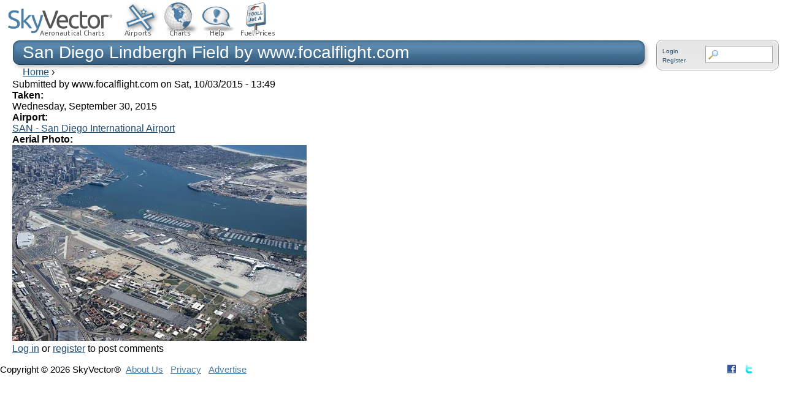

--- FILE ---
content_type: text/html; charset=utf-8
request_url: https://skyvector.com/airport-images/san-diego-lindbergh-field-wwwfocalflightcom
body_size: 12535
content:
<!DOCTYPE html PUBLIC "-//W3C//DTD XHTML+RDFa 1.0//EN"
  "http://www.w3.org/MarkUp/DTD/xhtml-rdfa-1.dtd">
<html xmlns="http://www.w3.org/1999/xhtml" xml:lang="en" version="XHTML+RDFa 1.0" dir="ltr"
  xmlns:content="http://purl.org/rss/1.0/modules/content/"
  xmlns:dc="http://purl.org/dc/terms/"
  xmlns:foaf="http://xmlns.com/foaf/0.1/"
  xmlns:og="http://ogp.me/ns#"
  xmlns:rdfs="http://www.w3.org/2000/01/rdf-schema#"
  xmlns:sioc="http://rdfs.org/sioc/ns#"
  xmlns:sioct="http://rdfs.org/sioc/types#"
  xmlns:skos="http://www.w3.org/2004/02/skos/core#"
  xmlns:xsd="http://www.w3.org/2001/XMLSchema#">

<head profile="http://www.w3.org/1999/xhtml/vocab">

<script type='text/javascript'>
var googletag = googletag || {};
googletag.cmd = googletag.cmd || [];
(function() {
    var gads = document.createElement('script');
    gads.async = true;
    gads.type = 'text/javascript';
    var useSSL = 'https:' == document.location.protocol;
    gads.src = (useSSL ? 'https:' : 'http:') +
    '//www.googletagservices.com/tag/js/gpt.js';
    var node = document.getElementsByTagName('script')[0];
    node.parentNode.insertBefore(gads, node);
})();
</script>
 

  <meta http-equiv="Content-Type" content="text/html; charset=utf-8" />
<meta name="Generator" content="Drupal 7 (http://drupal.org)" />
<link rel="canonical" href="/airport-images/san-diego-lindbergh-field-wwwfocalflightcom" />
<link rel="shortlink" href="/node/418588" />
  <title>San Diego Lindbergh Field by www.focalflight.com | SkyVector</title>
  <link type="text/css" rel="stylesheet" href="https://skyvector.com/sites/default/files/media/css/css_xE-rWrJf-fncB6ztZfd2huxqgxu4WO-qwma6Xer30m4.css" media="all" />
<link type="text/css" rel="stylesheet" href="https://skyvector.com/sites/default/files/media/css/css_J5fStaQOdFJaQD5_R1OdvulqMnmdSN0jcgGIC0-QEIk.css" media="all" />
<link type="text/css" rel="stylesheet" href="https://skyvector.com/sites/default/files/media/css/css_jENQOQqZCRFGZK__DTefxYiXR2RUf03k1ugj3_Vg7vk.css" media="all" />
<link type="text/css" rel="stylesheet" href="https://skyvector.com/sites/default/files/media/css/css_e4e2OUS1D-UU_DSn7ocrYP6B5hDeMWhZJN6DkpKNkmw.css" media="all" />
<link type="text/css" rel="stylesheet" href="https://skyvector.com/sites/default/files/media/css/css_e0Oi8I1L8cGJ7KxcUbimLkO-ivlPDoZXuBZMWKAz5GY.css" media="print" />

<!--[if lte IE 7]>
<link type="text/css" rel="stylesheet" href="https://skyvector.com/sites/default/files/media/css/css_sIsRwCKuAMZS6YJIMFqPXNCtZHxV56wN2ePifCvkLYc.css" media="all" />
<![endif]-->

<!--[if lte IE 6]>
<link type="text/css" rel="stylesheet" href="https://skyvector.com/sites/default/files/media/css/css_ELaCTHSBs2BhfXOSB7WGVzYlxpTHILaXm_vPxl39HTo.css" media="all" />
<![endif]-->
  <script type="text/javascript" src="https://skyvector.com/sites/default/files/media/js/js_YD9ro0PAqY25gGWrTki6TjRUG8TdokmmxjfqpNNfzVU.js"></script>
<script type="text/javascript" src="https://skyvector.com/sites/default/files/media/js/js_kL9qnq0ChqMic0joB_svIE0MBBQL966HMsn9wqNa8Ew.js"></script>
<script type="text/javascript" src="https://skyvector.com/sites/default/files/media/js/js_NJ4c5EWzuh7K6Ow1fSumJpeOj0QdXMmHK8LfLEQx0bQ.js"></script>
<script type="text/javascript">
<!--//--><![CDATA[//><!--
jQuery.extend(Drupal.settings, {"basePath":"\/","pathPrefix":"","setHasJsCookie":0,"ajaxPageState":{"theme":"skyvector","theme_token":"8alxirGVVZ3hgNYcC5sbGj7ShTjz2aPMZT9XnOfH-3s","js":{"misc\/jquery.js":1,"misc\/jquery-extend-3.4.0.js":1,"misc\/jquery-html-prefilter-3.5.0-backport.js":1,"misc\/jquery.once.js":1,"misc\/drupal.js":1,"sites\/all\/modules\/custom\/fbo\/fbo.js":1,"sites\/all\/themes\/skyvector\/js\/sky.js":1},"css":{"modules\/system\/system.base.css":1,"modules\/system\/system.menus.css":1,"modules\/system\/system.messages.css":1,"modules\/system\/system.theme.css":1,"modules\/comment\/comment.css":1,"sites\/all\/modules\/contrib\/date\/date_api\/date.css":1,"sites\/all\/modules\/contrib\/date\/date_popup\/themes\/datepicker.1.7.css":1,"sites\/all\/modules\/custom\/fbo\/fbo.css":1,"modules\/field\/theme\/field.css":1,"modules\/node\/node.css":1,"modules\/search\/search.css":1,"modules\/user\/user.css":1,"sites\/all\/modules\/contrib\/views\/css\/views.css":1,"sites\/all\/modules\/contrib\/ctools\/css\/ctools.css":1,"sites\/all\/themes\/skyvector\/css\/html-reset.css":1,"sites\/all\/themes\/skyvector\/css\/wireframes.css":1,"sites\/all\/themes\/skyvector\/css\/layout-liquid.css":1,"sites\/all\/themes\/skyvector\/css\/page-backgrounds.css":1,"sites\/all\/themes\/skyvector\/css\/tabs.css":1,"sites\/all\/themes\/skyvector\/css\/pages.css":1,"sites\/all\/themes\/skyvector\/css\/blocks.css":1,"sites\/all\/themes\/skyvector\/css\/navigation.css":1,"sites\/all\/themes\/skyvector\/css\/views-styles.css":1,"sites\/all\/themes\/skyvector\/css\/nodes.css":1,"sites\/all\/themes\/skyvector\/css\/comments.css":1,"sites\/all\/themes\/skyvector\/css\/forms.css":1,"sites\/all\/themes\/skyvector\/css\/fields.css":1,"sites\/all\/themes\/skyvector\/css\/sky.css":1,"sites\/all\/themes\/skyvector\/css\/airport.css":1,"sites\/all\/themes\/skyvector\/css\/print.css":1,"sites\/all\/themes\/skyvector\/css\/ie7.css":1,"sites\/all\/themes\/skyvector\/css\/ie6.css":1}}});
//--><!]]>
</script>
  <link type="text/css" rel="stylesheet" media="(-webkit-min-device-pixel-ratio: 1.25),(min-resolution: 1.1dppx),(min-resolution: 190dpi)" href="/sites/all/themes/skyvector/css/retina.css" />
  <link type="text/css" rel="stylesheet" href="/images/font-awesome/css/font-awesome.min.css">
  <meta name="viewport" content="width=device-width, initial-scale=1.0"/>
  <script async src="https://cdn.fuseplatform.net/publift/tags/2/3809/fuse.js"></script>
</head>
<body class="html not-front not-logged-in no-sidebars page-node page-node- page-node-418588 node-type-airport-image section-airport-images" >
      <div id="skip-link">
      <a href="#main-menu" class="element-invisible element-focusable">Jump to navigation</a>
    </div>
      
<div id="page-wrapper"><div id="page">



      




<map name="buttonmap" id="buttonmap">
<area shape="rect" coords="0,0,92,18" alt="United States" onmouseover="cs.bon(0,92)" onmouseout="cs.boff()" href="javascript:cs.bsel('US',0,92)" />
<area shape="rect" coords="92,0,145,18" alt="Alaska" onmouseover="cs.bon(92,53)" onmouseout="cs.boff()" href="javascript:cs.bsel('AK',92,53)" />
<area shape="rect" coords="186,0,256,18" alt="VFR Sectional Charts" onmouseover="cs.bon(186,70)" onmouseout="cs.boff()" href="javascript:cs.bsel('Sectional',186,70)" />
<area shape="rect" coords="256,0,291,18" alt="VFR Terminal Area Charts" onmouseover="cs.bon(256,35)" onmouseout="cs.boff()" href="javascript:cs.bsel('TAC',256,35)" />
<area shape="rect" coords="291,0,363,18" alt="Helicopter Route Charts" onmouseover="cs.bon(291,72)" onmouseout="cs.boff()" href="javascript:cs.bsel('Heli',291,72)" />
<area shape="rect" coords="363,0,447,18" alt="IFR Enroute High Charts" onmouseover="cs.bon(363,84)" onmouseout="cs.boff()" href="javascript:cs.bsel('ENH',363,84)" />
<area shape="rect" coords="447,0,529,18" alt="IFR Enroute Low Charts" onmouseover="cs.bon(447,82)" onmouseout="cs.boff()" href="javascript:cs.bsel('ENL',447,82)" />
<area shape="rect" coords="529,0,591,18" alt="IFR Area Charts" onmouseover="cs.bon(529,62)" onmouseout="cs.boff()" href="javascript:cs.bsel('Area',529,62)" />
</map>





</div>




  <div id="header">

<div style="position: absolute; top: 0px; right: 0px; z-index:100;">
<script type='text/javascript'>
    googletag.cmd.push(function() {
        googletag.defineSlot('/5542225/other_top', [468, 60], 'div-gpt-ad-1420600511727-2').addService(googletag.pubads());
        googletag.pubads().enableSingleRequest();
        googletag.enableServices();
    });
</script>
<div id='div-gpt-ad-1420600511727-2' style='width:468px; height:60px;'>
<script type='text/javascript'>
googletag.cmd.push(function() { googletag.display('div-gpt-ad-1420600511727-2'); });
</script>
</div>
 
</div>


<img class="headerimagemap" src="/images/clear.gif" style="width: 457px; height: 60px; border: none; margin-top: 2px; margin-left: 2px;display: block; " usemap="#naviconmap" alt=""/>
<map name="naviconmap" id="naviconmap">
  <area shape="rect" coords="0,0,191,60" href="/" alt="Home" title="Home"/>
  <area shape="rect" coords="192,0,257,60" href="/airports" alt="Airports" />
  <area shape="rect" coords="257,0,317,60" href="javascript:cs_pin();" alt="Charts" id="charttab" />
  <area shape="rect" coords="317,0,385,60" href="/Flight-Planning-and-Filing-Pilots-Guide" alt="Help" />
  <area shape="rect" coords="386,0,457,60" href="/?layers_on=jeta" alt="Fuel Prices" id="fueltab" />
  <!-- <area shape="rect" coords="455,0,514,60" href="/jobs" alt="Apply Today" /> -->
</map>

<div class="login-sidebar">  <div class="region region-login-block">
    <div id="block-sv-tweaks-sv-search" class="block block-sv-tweaks first last odd login_block-block">
 <div class="login_block-block2">
      
  <div class="content">
    <form id="sv_searchblockform" action="/api/airportSearch" method="GET"><input type="text" autocorrect="false" autocomplete="off" value="" name="search-query" title="Enter terms to search for" /></form><a rel="nofollow" href="/user/login?destination=/airport-images/san-diego-lindbergh-field-wwwfocalflightcom">Login</a><br/> <a rel="nofollow" href="/user/register">Register</a> <div style="clear:both;"></div>  </div>
 </div>
</div><!-- /.block -->
  </div><!-- /.region -->
</div>


<div id="titleouterfixed"><div id="titlebgleft"></div><div id="titlebgright">San Diego Lindbergh Field by www.focalflight.com</div></div>
            <div class="breadcrumb"><h2 class="element-invisible">You are here</h2><a href="/">Home</a> › </div>
</div> <!-- /#header -->


<div id="ChartSelector">
<img id="imgChartSelbase" src="/images/chartsel/base.jpg" alt="" />
<img id="imgChartSelover" src="/images/chartsel/layer_sectional.gif" alt="" />
<img id="imgChartSelHighlight" src="/images/clear.gif" alt="" />
<div id="divChartSelLabelBack"></div>
<div id="divChartSelLabel"></div>

<img id="imgChartSelMap" src="/images/clear.gif" usemap="#sectionalmap" alt="" />

<div id="cs_bsel0">
<div id="cs_bsel1"></div>
<div id="cs_bsel2"></div>
<div id="cs_bhl"></div>
<img id="cs_bselmap" src="/images/clear.gif" usemap="#buttonmap" alt=""/>
</div>

<script type="text/javascript">
initMenu("charttab","ChartSelector",true);
</script>
<map name="sectionalmap" id="sectionalmap">
<area shape="poly" coords="82,15,156,36,140,98,61,75" alt="Seattle Sectional Chart" onmouseover="cs.on(1,'Seattle Sectional Chart')" onmouseout="cs.off(1)" href="javascript:cs.sel(1)" />
<area shape="poly" coords="156,36,228,50,217,114,140,98" alt="Great Falls Sectional Chart" onmouseover="cs.on(2,'Great Falls Sectional Chart')" onmouseout="cs.off(2)" href="javascript:cs.sel(2)" />
<area shape="poly" coords="228,50,301,58,296,121,217,114" alt="Billings Sectional Chart" onmouseover="cs.on(3,'Billings Sectional Chart')" onmouseout="cs.off(3)" href="javascript:cs.sel(3)" />
<area shape="poly" coords="301,58,379,60,377,123,296,121" alt="Twin Cities Sectional Chart" onmouseover="cs.on(4,'Twin Cities Sectional Chart')" onmouseout="cs.off(4)" href="javascript:cs.sel(4)" />
<area shape="poly" coords="378,68,450,65,455,123,375,128,377,123" alt="Green Bay Sectional Chart" onmouseover="cs.on(5,'Green Bay Sectional Chart')" onmouseout="cs.off(5)" href="javascript:cs.sel(5)" />
<area shape="poly" coords="450,65,524,54,534,111,455,123" alt="Lake Huron Sectional Chart" onmouseover="cs.on(6,'Lake Huron Sectional Chart')" onmouseout="cs.off(6)" href="javascript:cs.sel(6)" />
<area shape="poly" coords="524,54,596,36,611,91,534,111" alt="Montreal Sectional Chart" onmouseover="cs.on(7,'Montreal Sectional Chart')" onmouseout="cs.off(7)" href="javascript:cs.sel(7)" />
<area shape="poly" coords="596,36,667,11,687,68,611,91" alt="Halifax Sectional Chart" onmouseover="cs.on(8,'Halifax Sectional Chart')" onmouseout="cs.off(8)" href="javascript:cs.sel(8)" />
<area shape="poly" coords="61,75,140,98,123,157,42,132" alt="Klamath Falls Sectional Chart" onmouseover="cs.on(9,'Klamath Falls Sectional Chart')" onmouseout="cs.off(9)" href="javascript:cs.sel(9)" />
<area shape="poly" coords="140,98,217,114,207,174,123,157" alt="Salt Lake City Sectional Chart" onmouseover="cs.on(10,'Salt Lake City Sectional Chart')" onmouseout="cs.off(10)" href="javascript:cs.sel(10)" />
<area shape="poly" coords="217,114,296,121,291,182,207,174" alt="Cheyenne Sectional Chart" onmouseover="cs.on(11,'Cheyenne Sectional Chart')" onmouseout="cs.off(11)" href="javascript:cs.sel(11)" />
<area shape="poly" coords="296,121,377,123,375,128,375,183,291,182" alt="Omaha Sectional Chart" onmouseover="cs.on(12,'Omaha Sectional Chart')" onmouseout="cs.off(12)" href="javascript:cs.sel(12)" />
<area shape="poly" coords="375,128,455,123,460,179,375,183" alt="Chicago Sectional Chart" onmouseover="cs.on(13,'Chicago Sectional Chart')" onmouseout="cs.off(13)" href="javascript:cs.sel(13)" />
<area shape="poly" coords="455,123,534,111,544,166,460,179" alt="Detroit Sectional Chart" onmouseover="cs.on(14,'Detroit Sectional Chart')" onmouseout="cs.off(14)" href="javascript:cs.sel(14)" />
<area shape="poly" coords="534,111,611,91,626,147,544,166" alt="New York Sectional Chart" onmouseover="cs.on(15,'New York Sectional Chart')" onmouseout="cs.off(15)" href="javascript:cs.sel(15)" />
<area shape="poly" coords="42,132,115,154,100,208,24,186" alt="San Francisco Sectional Chart" onmouseover="cs.on(16,'San Francisco Sectional Chart')" onmouseout="cs.off(16)" href="javascript:cs.sel(16)" />
<area shape="poly" coords="115,155,187,170,175,231,98,215" alt="Las Vegas Sectional Chart" onmouseover="cs.on(17,'Las Vegas Sectional Chart')" onmouseout="cs.off(17)" href="javascript:cs.sel(17)" />
<area shape="poly" coords="187,170,207,174,260,179,253,236,253,242,197,234,175,231" alt="Denver Sectional Chart" onmouseover="cs.on(18,'Denver Sectional Chart')" onmouseout="cs.off(18)" href="javascript:cs.sel(18)" />
<area shape="poly" coords="260,179,291,182,334,183,332,239,253,236" alt="Wichita Sectional Chart" onmouseover="cs.on(19,'Wichita Sectional Chart')" onmouseout="cs.off(19)" href="javascript:cs.sel(19)" />
<area shape="poly" coords="334,183,375,183,397,182,398,238,332,239" alt="Kansas City Sectional Chart" onmouseover="cs.on(20,'Kansas City Sectional Chart')" onmouseout="cs.off(20)" href="javascript:cs.sel(20)" />
<area shape="poly" coords="397,182,460,179,465,233,398,238" alt="St. Louis Sectional Chart" onmouseover="cs.on(21,'St. Louis Sectional Chart')" onmouseout="cs.off(21)" href="javascript:cs.sel(21)" />
<area shape="poly" coords="460,179,522,169,532,224,465,233" alt="Cincinnati Sectional Chart" onmouseover="cs.on(22,'Cincinnati Sectional Chart')" onmouseout="cs.off(22)" href="javascript:cs.sel(22)" />
<area shape="poly" coords="522,169,543,166,598,153,609,208,532,224" alt="Washington Sectional Chart" onmouseover="cs.on(23,'Washington Sectional Chart')" onmouseout="cs.off(23)" href="javascript:cs.sel(23)" />
<area shape="poly" coords="60,196,100,208,98,215,119,219,108,268,61,255,66,235,46,230,48,219,54,220" alt="Los Angeles Sectional Chart" onmouseover="cs.on(24,'Los Angeles Sectional Chart')" onmouseout="cs.off(24)" href="javascript:cs.sel(24)" />
<area shape="poly" coords="119,219,175,231,197,234,188,294,106,278" alt="Phoenix Sectional Chart" onmouseover="cs.on(25,'Phoenix Sectional Chart')" onmouseout="cs.off(25)" href="javascript:cs.sel(25)" />
<area shape="poly" coords="197,234,253,242,253,236,277,237,271,292,190,282" alt="Albuquerque Sectional Chart" onmouseover="cs.on(26,'Albuquerque Sectional Chart')" onmouseout="cs.off(26)" href="javascript:cs.sel(26)" />
<area shape="poly" coords="277,237,332,239,355,239,354,295,271,292" alt="Dallas - Ft Worth Sectional Chart" onmouseover="cs.on(27,'Dallas - Ft Worth Sectional Chart')" onmouseout="cs.off(27)" href="javascript:cs.sel(27)" />
<area shape="poly" coords="355,239,398,238,433,235,436,292,354,295" alt="Memphis Sectional Chart" onmouseover="cs.on(28,'Memphis Sectional Chart')" onmouseout="cs.off(28)" href="javascript:cs.sel(28)" />
<area shape="poly" coords="433,235,465,233,499,228,506,284,436,292" alt="Atlanta Sectional Chart" onmouseover="cs.on(29,'Atlanta Sectional Chart')" onmouseout="cs.off(29)" href="javascript:cs.sel(29)" />
<area shape="poly" coords="499,228,532,224,577,215,587,271,506,284" alt="Charlotte Sectional Chart" onmouseover="cs.on(30,'Charlotte Sectional Chart')" onmouseout="cs.off(30)" href="javascript:cs.sel(30)" />
<area shape="poly" coords="190,282,262,291,257,347,181,339" alt="El Paso Sectional Chart" onmouseover="cs.on(31,'El Paso Sectional Chart')" onmouseout="cs.off(31)" href="javascript:cs.sel(31)" />
<area shape="poly" coords="262,291,271,292,334,294,332,351,257,347" alt="San Antonio Sectional Chart" onmouseover="cs.on(32,'San Antonio Sectional Chart')" onmouseout="cs.off(32)" href="javascript:cs.sel(32)" />
<area shape="poly" coords="334,294,353,295,401,293,403,351,332,351" alt="Houston Sectional Chart" onmouseover="cs.on(33,'Houston Sectional Chart')" onmouseout="cs.off(33)" href="javascript:cs.sel(33)" />
<area shape="poly" coords="401,293,436,292,472,288,477,345,403,351" alt="New Orleans Sectional Chart" onmouseover="cs.on(34,'New Orleans Sectional Chart')" onmouseout="cs.off(34)" href="javascript:cs.sel(34)" />
<area shape="poly" coords="472,288,506,284,532,280,535,296,550,294,556,332,514,340,513,334,501,336,502,342,477,345" alt="Jacksonville Sectional Chart" onmouseover="cs.on(35,'Jacksonville Sectional Chart')" onmouseout="cs.off(35)" href="javascript:cs.sel(35)" />
<area shape="poly" coords="254,347,257,347,332,351,337,351,335,409,250,405,249,405" alt="Brownsville Sectional Chart" onmouseover="cs.on(36,'Brownsville Sectional Chart')" onmouseout="cs.off(36)" href="javascript:cs.sel(36)" />
<area shape="poly" coords="502,342,501,336,513,334,514,340,556,332,583,328,593,385,509,399" alt="Miami Sectional Chart" onmouseover="cs.on(37,'Miami Sectional Chart')" onmouseout="cs.off(37)" href="javascript:cs.sel(37)" />
</map>
<map name="tacmap" id="tacmap">
<area shape="poly" coords="462,256,486,254,488,277,464,279" alt="Atlanta Terminal Area Chart" onmouseover="cs.on(101,'Atlanta Terminal Area Chart')" onmouseout="cs.off(101)" href="javascript:cs.sel(101)" />
<area shape="poly" coords="526,170,552,165,561,174,564,191,531,197" alt="Baltimore - Washington Terminal Area Chart" onmouseover="cs.on(102,'Baltimore - Washington Terminal Area Chart')" onmouseout="cs.off(102)" href="javascript:cs.sel(102)" />
<area shape="poly" coords="583,114,610,107,617,134,589,141" alt="Boston Terminal Area Chart" onmouseover="cs.on(103,'Boston Terminal Area Chart')" onmouseout="cs.off(103)" href="javascript:cs.sel(103)" />
<area shape="poly" coords="498,229,523,225,526,250,500,254" alt="Charlotte Terminal Area Chart" onmouseover="cs.on(104,'Charlotte Terminal Area Chart')" onmouseout="cs.off(104)" href="javascript:cs.sel(104)" />
<area shape="poly" coords="414,146,436,145,437,165,415,166" alt="Chicago Terminal Area Chart" onmouseover="cs.on(105,'Chicago Terminal Area Chart')" onmouseout="cs.off(105)" href="javascript:cs.sel(105)" />
<area shape="poly" coords="450,177,477,174,479,204,452,206" alt="Cincinnati Terminal Area Chart" onmouseover="cs.on(106,'Cincinnati Terminal Area Chart')" onmouseout="cs.off(106)" href="javascript:cs.sel(106)" />
<area shape="poly" coords="483,146,500,144,502,157,496,168,480,169,479,158" alt="Cleveland Terminal Area Chart" onmouseover="cs.on(107,'Cleveland Terminal Area Chart')" onmouseout="cs.off(107)" href="javascript:cs.sel(107)" />
<area shape="poly" coords="313,270,347,270,346,299,313,299" alt="Dallas - Ft Worth Terminal Area Chart" onmouseover="cs.on(108,'Dallas - Ft Worth Terminal Area Chart')" onmouseout="cs.off(108)" href="javascript:cs.sel(108)" />
<area shape="poly" coords="239,168,265,170,265,191,238,190" alt="Denver Terminal Area Chart" onmouseover="cs.on(109,'Denver Terminal Area Chart')" onmouseout="cs.off(109)" href="javascript:cs.sel(109)" />
<area shape="poly" coords="460,137,482,136,483,146,479,158,461,159" alt="Detroit Terminal Area Chart" onmouseover="cs.on(110,'Detroit Terminal Area Chart')" onmouseout="cs.off(110)" href="javascript:cs.sel(110)" />
<area shape="poly" coords="337,314,363,314,363,341,337,341" alt="Houston Terminal Area Chart" onmouseover="cs.on(111,'Houston Terminal Area Chart')" onmouseout="cs.off(111)" href="javascript:cs.sel(111)" />
<area shape="poly" coords="342,183,366,183,366,205,342,205" alt="Kansas City Terminal Area Chart" onmouseover="cs.on(112,'Kansas City Terminal Area Chart')" onmouseout="cs.off(112)" href="javascript:cs.sel(112)" />
<area shape="poly" coords="124,202,147,207,142,228,120,221" alt="Las Vegas Terminal Area Chart" onmouseover="cs.on(113,'Las Vegas Terminal Area Chart')" onmouseout="cs.off(113)" href="javascript:cs.sel(113)" />
<area shape="poly" coords="79,222,111,230,108,242,103,245,90,242,85,247,72,243" alt="Los Angeles Terminal Area Chart" onmouseover="cs.on(114,'Los Angeles Terminal Area Chart')" onmouseout="cs.off(114)" href="javascript:cs.sel(114)" />
<area shape="poly" coords="397,241,422,240,423,264,398,264" alt="Memphis Terminal Area Chart" onmouseover="cs.on(115,'Memphis Terminal Area Chart')" onmouseout="cs.off(115)" href="javascript:cs.sel(115)" />
<area shape="poly" coords="524,354,553,349,557,378,529,382" alt="Miami Terminal Area Chart" onmouseover="cs.on(116,'Miami Terminal Area Chart')" onmouseout="cs.off(116)" href="javascript:cs.sel(116)" />
<area shape="poly" coords="360,108,382,108,382,128,360,128" alt="Minneapolis - St Paul Terminal Area Chart" onmouseover="cs.on(117,'Minneapolis - St Paul Terminal Area Chart')" onmouseout="cs.off(117)" href="javascript:cs.sel(117)" />
<area shape="poly" coords="395,311,421,310,422,332,395,333" alt="New Orleans Terminal Area Chart" onmouseover="cs.on(118,'New Orleans Terminal Area Chart')" onmouseout="cs.off(118)" href="javascript:cs.sel(118)" />
<area shape="poly" coords="558,143,587,137,591,157,571,161,559,152" alt="New York Terminal Area Chart" onmouseover="cs.on(119,'New York Terminal Area Chart')" onmouseout="cs.off(119)" href="javascript:cs.sel(119)" />
<area shape="poly" coords="549,155,559,152,571,161,573,163,574,172,561,174,552,165,549,162" alt="Philadelphia Terminal Area Chart" onmouseover="cs.on(120,'Philadelphia Terminal Area Chart')" onmouseout="cs.off(120)" href="javascript:cs.sel(120)" />
<area shape="poly" coords="147,243,173,249,169,272,142,267" alt="Phoenix Terminal Area Chart" onmouseover="cs.on(121,'Phoenix Terminal Area Chart')" onmouseout="cs.off(121)" href="javascript:cs.sel(121)" />
<area shape="poly" coords="502,157,517,155,519,174,499,177,496,168" alt="Pittsburgh Terminal Area Chart" onmouseover="cs.on(122,'Pittsburgh Terminal Area Chart')" onmouseout="cs.off(122)" href="javascript:cs.sel(122)" />
<area shape="poly" coords="393,192,414,192,414,211,395,212" alt="St. Louis Terminal Area Chart" onmouseover="cs.on(124,'St. Louis Terminal Area Chart')" onmouseout="cs.off(124)" href="javascript:cs.sel(124)" />
<area shape="poly" coords="166,144,193,149,188,173,162,168" alt="Salt Lake City Terminal Area Chart" onmouseover="cs.on(125,'Salt Lake City Terminal Area Chart')" onmouseout="cs.off(125)" href="javascript:cs.sel(125)" />
<area shape="poly" coords="90,242,103,245,108,242,113,244,108,264,82,258,85,247" alt="San Diego Terminal Area Chart" onmouseover="cs.on(126,'San Diego Terminal Area Chart')" onmouseout="cs.off(126)" href="javascript:cs.sel(126)" />
<area shape="poly" coords="50,160,75,167,68,189,43,181" alt="San Francisco Terminal Area Chart" onmouseover="cs.on(127,'San Francisco Terminal Area Chart')" onmouseout="cs.off(127)" href="javascript:cs.sel(127)" />
<area shape="poly" coords="92,30,113,36,106,59,84,53" alt="Seattle Terminal Area Chart" onmouseover="cs.on(128,'Seattle Terminal Area Chart')" onmouseout="cs.off(128)" href="javascript:cs.sel(128)" />
<area shape="poly" coords="498,332,511,331,515,334,515,342,520,344,520,353,500,355" alt="Tampa Terminal Area Chart" onmouseover="cs.on(129,'Tampa Terminal Area Chart')" onmouseout="cs.off(129)" href="javascript:cs.sel(129)" />
<area shape="poly" coords="510,322,537,319,539,341,520,344,515,342,515,334,511,331" alt="Orlando Terminal Area Chart" onmouseover="cs.on(131,'Orlando Terminal Area Chart')" onmouseout="cs.off(131)" href="javascript:cs.sel(131)" />
<area shape="poly" coords="238,190,265,191,264,213,237,212" alt="Colorado Springs Terminal Area Chart" onmouseover="cs.on(132,'Colorado Springs Terminal Area Chart')" onmouseout="cs.off(132)" href="javascript:cs.sel(132)" />
<area shape="poly" coords="147,207,171,213,174,219,172,232,142,228" alt="Grand Canyon VFR Chart" onmouseover="cs.on(230,'Grand Canyon VFR Chart')" onmouseout="cs.off(230)" href="javascript:cs.sel(230)" />
</map>



<map name="enroutelowmap" id="enroutelowmap">
<area shape="poly" coords="83,10,117,21,90,107,55,98" alt="Enroute L-1" onmouseover="cs.on(401,'Enroute L-1')" onmouseout="cs.off(401)" href="javascript:cs.sel(401)" />
<area shape="poly" coords="55,98,90,107,79,163,51,168,53,179,40,178" alt="Enroute L-2" onmouseover="cs.on(402,'Enroute L-2')" onmouseout="cs.off(402)" href="javascript:cs.sel(402)" />
<area shape="poly" coords="81,151,85,151,85,205,62,234,53,179,51,168,79,163" alt="Enroute L-3" onmouseover="cs.on(403,'Enroute L-3')" onmouseout="cs.off(403)" href="javascript:cs.sel(403)" />
<area shape="poly" coords="69,225,126,238,119,267,55,243,60,228,62,234" alt="Enroute L-4" onmouseover="cs.on(404,'Enroute L-4')" onmouseout="cs.off(404)" href="javascript:cs.sel(404)" />
<area shape="poly" coords="126,238,139,239,140,247,207,253,201,298,112,278,115,265,119,267" alt="Enroute L-5" onmouseover="cs.on(405,'Enroute L-5')" onmouseout="cs.off(405)" href="javascript:cs.sel(405)" />
<area shape="poly" coords="207,253,281,253,281,296,258,296,258,339,214,339,214,298,201,298" alt="Enroute L-6" onmouseover="cs.on(406,'Enroute L-6')" onmouseout="cs.off(406)" href="javascript:cs.sel(406)" />
<area shape="poly" coords="85,205,141,209,139,239,125,238,69,225" alt="Enroute L-7" onmouseover="cs.on(407,'Enroute L-7')" onmouseout="cs.off(407)" href="javascript:cs.sel(407)" />
<area shape="poly" coords="141,209,241,210,242,253,207,253,140,247,139,239" alt="Enroute L-8" onmouseover="cs.on(408,'Enroute L-8')" onmouseout="cs.off(408)" href="javascript:cs.sel(408)" />
<area shape="poly" coords="85,151,89,149,240,167,238,210,141,209,85,205" alt="Enroute L-9" onmouseover="cs.on(409,'Enroute L-9')" onmouseout="cs.off(409)" href="javascript:cs.sel(409)" />
<area shape="poly" coords="240,167,361,170,361,209,358,214,241,214,241,210,238,210" alt="Enroute L-10" onmouseover="cs.on(410,'Enroute L-10')" onmouseout="cs.off(410)" href="javascript:cs.sel(410)" />
<area shape="poly" coords="94,93,241,120,236,167,89,149,85,151,81,151,90,107" alt="Enroute L-11" onmouseover="cs.on(411,'Enroute L-11')" onmouseout="cs.off(411)" href="javascript:cs.sel(411)" />
<area shape="poly" coords="241,120,275,112,371,118,378,122,377,166,372,170,360,170,240,167,236,167" alt="Enroute L-12" onmouseover="cs.on(412,'Enroute L-12')" onmouseout="cs.off(412)" href="javascript:cs.sel(412)" />
<area shape="poly" coords="115,26,281,56,275,112,241,120,94,93" alt="Enroute L-13" onmouseover="cs.on(413,'Enroute L-13')" onmouseout="cs.off(413)" href="javascript:cs.sel(413)" />
<area shape="poly" coords="281,56,419,63,415,123,378,122,371,118,275,112" alt="Enroute L-14" onmouseover="cs.on(414,'Enroute L-14')" onmouseout="cs.off(414)" href="javascript:cs.sel(414)" />
<area shape="poly" coords="241,214,355,214,355,253,281,253,242,253" alt="Enroute L-15" onmouseover="cs.on(415,'Enroute L-15')" onmouseout="cs.off(415)" href="javascript:cs.sel(415)" />
<area shape="poly" coords="361,209,456,209,456,253,355,253,355,214,358,214" alt="Enroute L-16" onmouseover="cs.on(416,'Enroute L-16')" onmouseout="cs.off(416)" href="javascript:cs.sel(416)" />
<area shape="poly" coords="281,253,383,253,383,296,281,296" alt="Enroute L-17" onmouseover="cs.on(417,'Enroute L-17')" onmouseout="cs.off(417)" href="javascript:cs.sel(417)" />
<area shape="poly" coords="383,253,496,253,496,296,383,296" alt="Enroute L-18" onmouseover="cs.on(418,'Enroute L-18')" onmouseout="cs.off(418)" href="javascript:cs.sel(418)" />
<area shape="poly" coords="258,296,371,296,370,328,350,339,258,339" alt="Enroute L-19" onmouseover="cs.on(419,'Enroute L-19')" onmouseout="cs.off(419)" href="javascript:cs.sel(419)" />
<area shape="poly" coords="269,339,350,339,333,350,326,361,326,383,269,383" alt="Enroute L-20" onmouseover="cs.on(420,'Enroute L-20')" onmouseout="cs.off(420)" href="javascript:cs.sel(420)" />
<area shape="poly" coords="370,328,419,331,427,319,461,317,471,325,487,318,501,328,501,346,525,375,525,403,317,403,317,383,326,383,326,361,333,350,350,339" alt="Enroute L-21" onmouseover="cs.on(421,'Enroute L-21')" onmouseout="cs.off(421)" href="javascript:cs.sel(421)" />
<area shape="poly" coords="371,296,496,296,496,325,487,318,471,325,461,317,427,319,419,331,370,328" alt="Enroute L-22" onmouseover="cs.on(422,'Enroute L-22')" onmouseout="cs.off(422)" href="javascript:cs.sel(422)" />
<area shape="poly" coords="501,346,593,346,593,390,525,390,525,375" alt="Enroute L-23" onmouseover="cs.on(423,'Enroute L-23')" onmouseout="cs.off(423)" href="javascript:cs.sel(423)" />
<area shape="poly" coords="496,253,528,253,540,260,540,346,501,346,501,328,496,325" alt="Enroute L-24" onmouseover="cs.on(424,'Enroute L-24')" onmouseout="cs.off(424)" href="javascript:cs.sel(424)" />
<area shape="poly" coords="456,222,528,222,528,253,456,253" alt="Enroute L-25" onmouseover="cs.on(425,'Enroute L-25')" onmouseout="cs.off(425)" href="javascript:cs.sel(425)" />
<area shape="poly" coords="456,192,534,192,528,222,456,222" alt="Enroute L-26" onmouseover="cs.on(426,'Enroute L-26')" onmouseout="cs.off(426)" href="javascript:cs.sel(426)" />
<area shape="poly" coords="377,166,474,166,474,192,456,192,456,209,361,209,361,170,372,170" alt="Enroute L-27" onmouseover="cs.on(427,'Enroute L-27')" onmouseout="cs.off(427)" href="javascript:cs.sel(427)" />
<area shape="poly" coords="378,122,415,123,478,123,478,161,474,166,377,166" alt="Enroute L-28" onmouseover="cs.on(428,'Enroute L-28')" onmouseout="cs.off(428)" href="javascript:cs.sel(428)" />
<area shape="poly" coords="478,161,549,162,546,182,534,192,474,192,474,166" alt="Enroute L-29" onmouseover="cs.on(429,'Enroute L-29')" onmouseout="cs.off(429)" href="javascript:cs.sel(429)" />
<area shape="poly" coords="478,131,551,131,552,148,549,162,478,161" alt="Enroute L-30" onmouseover="cs.on(430,'Enroute L-30')" onmouseout="cs.off(430)" href="javascript:cs.sel(430)" />
<area shape="poly" coords="418,71,523,85,528,131,478,131,478,123,415,123" alt="Enroute L-31" onmouseover="cs.on(431,'Enroute L-31')" onmouseout="cs.off(431)" href="javascript:cs.sel(431)" />
<area shape="poly" coords="514,84,647,23,673,79,604,109,602,105,574,118,566,122,546,131,528,131,523,85" alt="Enroute L-32" onmouseover="cs.on(432,'Enroute L-32')" onmouseout="cs.off(432)" href="javascript:cs.sel(432)" />
<area shape="poly" coords="546,131,566,122,602,105,604,109,615,133,557,161,552,149,551,131" alt="Enroute L-33" onmouseover="cs.on(433,'Enroute L-33')" onmouseout="cs.off(433)" href="javascript:cs.sel(433)" />
<area shape="poly" coords="552,149,557,161,588,146,571,180,560,189,546,182,549,162" alt="Enroute L-34" onmouseover="cs.on(434,'Enroute L-34')" onmouseout="cs.off(434)" href="javascript:cs.sel(434)" />
<area shape="poly" coords="586,216,544,264,540,260,528,253,563,198" alt="Enroute L-35" onmouseover="cs.on(435,'Enroute L-35')" onmouseout="cs.off(435)" href="javascript:cs.sel(435)" />
<area shape="poly" coords="571,180,574,182,566,200,563,198,528,253,528,222,534,192,546,182,560,189" alt="Enroute L-36" onmouseover="cs.on(436,'Enroute L-36')" onmouseout="cs.off(436)" href="javascript:cs.sel(436)" />
</map>

<map name="enroutehimap" id="enroutehimap">
<area shape="poly" coords="553,83,615,117,516,301,453,268" alt="Enroute H-12" onmouseover="cs.on(452,'Enroute H-12')" onmouseout="cs.off(452)" href="javascript:cs.sel(452)" />
<area shape="poly" coords="47,9,272,41,271,46,253,63,250,113,233,125,34,97" alt="Enroute H-1" onmouseover="cs.on(441,'Enroute H-1')" onmouseout="cs.off(441)" href="javascript:cs.sel(441)" />
<area shape="poly" coords="271,46,461,46,461,51,458,55,459,131,437,132,435,135,238,134,233,125,250,113,253,63" alt="Enroute H-2" onmouseover="cs.on(442,'Enroute H-2')" onmouseout="cs.off(442)" href="javascript:cs.sel(442)" />
<area shape="poly" coords="34,97,233,125,238,134,238,216,22,185" alt="Enroute H-3" onmouseover="cs.on(443,'Enroute H-3')" onmouseout="cs.off(443)" href="javascript:cs.sel(443)" />
<area shape="poly" coords="22,185,238,216,232,300,228,304,9,273" alt="Enroute H-4" onmouseover="cs.on(444,'Enroute H-4')" onmouseout="cs.off(444)" href="javascript:cs.sel(444)" />
<area shape="poly" coords="238,134,435,135,448,144,451,212,442,224,237,223,238,216" alt="Enroute H-5" onmouseover="cs.on(445,'Enroute H-5')" onmouseout="cs.off(445)" href="javascript:cs.sel(445)" />
<area shape="poly" coords="237,223,442,224,446,310,412,313,227,313,228,304,232,300" alt="Enroute H-6" onmouseover="cs.on(446,'Enroute H-6')" onmouseout="cs.off(446)" href="javascript:cs.sel(446)" />
<area shape="poly" coords="227,313,413,313,434,311,435,385,455,397,455,403,227,402" alt="Enroute H-7" onmouseover="cs.on(447,'Enroute H-7')" onmouseout="cs.off(447)" href="javascript:cs.sel(447)" />
<area shape="poly" coords="446,308,640,297,645,387,455,397,435,385,434,311,446,310" alt="Enroute H-8" onmouseover="cs.on(448,'Enroute H-8')" onmouseout="cs.off(448)" href="javascript:cs.sel(448)" />
<area shape="poly" coords="442,224,447,218,659,207,664,295,640,297,446,308" alt="Enroute H-9" onmouseover="cs.on(449,'Enroute H-9')" onmouseout="cs.off(449)" href="javascript:cs.sel(449)" />
<area shape="poly" coords="459,131,662,123,667,206,659,207,447,218,451,212,448,144,435,135,437,132" alt="Enroute H-10" onmouseover="cs.on(450,'Enroute H-10')" onmouseout="cs.off(450)" href="javascript:cs.sel(450)" />
<area shape="poly" coords="461,51,657,41,662,123,459,131,458,55" alt="Enroute H-11" onmouseover="cs.on(451,'Enroute H-11')" onmouseout="cs.off(451)" href="javascript:cs.sel(451)" />
</map>

<map name="areamap" id="areamap">
<area shape="poly" coords="467,259,483,258,484,274,469,275" alt="Atlanta Area Chart" onmouseover="cs.on(460,'Atlanta Area Chart')" onmouseout="cs.off(460)" href="javascript:cs.sel(460)" />
<area shape="poly" coords="416,137,433,136,435,165,419,166" alt="Chicago Area Chart" onmouseover="cs.on(461,'Chicago Area Chart')" onmouseout="cs.off(461)" href="javascript:cs.sel(461)" />
<area shape="poly" coords="242,173,261,174,260,192,242,191" alt="Denver Area Chart" onmouseover="cs.on(462,'Denver Area Chart')" onmouseout="cs.off(462)" href="javascript:cs.sel(462)" />
<area shape="poly" coords="465,139,480,138,481,152,466,152" alt="Detroit Area Chart" onmouseover="cs.on(463,'Detroit Area Chart')" onmouseout="cs.off(463)" href="javascript:cs.sel(463)" />
<area shape="poly" coords="315,270,343,270,342,305,315,305" alt="Dallas - Ft. Worth Area Chart" onmouseover="cs.on(464,'Dallas - Ft. Worth Area Chart')" onmouseout="cs.off(464)" href="javascript:cs.sel(464)" />
<area shape="poly" coords="505,299,522,297,524,313,508,315" alt="Jacksonville Area Chart" onmouseover="cs.on(466,'Jacksonville Area Chart')" onmouseout="cs.off(466)" href="javascript:cs.sel(466)" />
<area shape="poly" coords="350,189,367,189,367,205,350,205" alt="Kansas City Area Chart" onmouseover="cs.on(468,'Kansas City Area Chart')" onmouseout="cs.off(468)" href="javascript:cs.sel(468)" />
<area shape="poly" coords="81,222,106,233,101,246,77,236" alt="Los Angeles Area Chart" onmouseover="cs.on(469,'Los Angeles Area Chart')" onmouseout="cs.off(469)" href="javascript:cs.sel(469)" />
<area shape="poly" coords="531,360,547,358,549,375,533,376" alt="Miami Area Chart" onmouseover="cs.on(470,'Miami Area Chart')" onmouseout="cs.off(470)" href="javascript:cs.sel(470)" />
<area shape="poly" coords="361,109,382,109,382,129,361,129" alt="Minneapolis - St. Paul Area Chart" onmouseover="cs.on(471,'Minneapolis - St. Paul Area Chart')" onmouseout="cs.off(471)" href="javascript:cs.sel(471)" />
<area shape="poly" coords="148,245,171,249,167,271,145,267" alt="Phoenix Area Chart" onmouseover="cs.on(473,'Phoenix Area Chart')" onmouseout="cs.off(473)" href="javascript:cs.sel(473)" />
<area shape="poly" coords="54,161,70,166,65,182,49,176" alt="San Francisco Area Chart" onmouseover="cs.on(474,'San Francisco Area Chart')" onmouseout="cs.off(474)" href="javascript:cs.sel(474)" />
<area shape="poly" coords="395,194,412,194,412,210,395,210" alt="St. Louis Area Chart" onmouseover="cs.on(475,'St. Louis Area Chart')" onmouseout="cs.off(475)" href="javascript:cs.sel(475)" />
<area shape="poly" coords="526,161,568,154,574,188,532,196" alt="D.C. Area Chart" onmouseover="cs.on(477,'D.C. Area Chart')" onmouseout="cs.off(477)" href="javascript:cs.sel(477)" />
</map>

<map name="helimap" id="helimap">
<area shape="poly" coords="570,149,574,149,574,152,570,152" alt="New York Helicopter Chart Inset" onmouseover="cs.on(206,'New York Helicopter Chart Inset')" onmouseout="cs.off(206)" href="javascript:cs.sel(206)" />
<area shape="poly" coords="594,118,599,118,599,124,594,124" alt="Boston Helicopter Chart Inset" onmouseover="cs.on(216,'Boston Helicopter Chart Inset')" onmouseout="cs.off(216)" href="javascript:cs.sel(216)" />
<area shape="poly" coords="544,181,548,181,548,184,544,184" alt="D.C. Helicopter Chart Inset" onmouseover="cs.on(215,'D.C. Helicopter Chart Inset')" onmouseout="cs.off(215)" href="javascript:cs.sel(215)" />
<area shape="poly" coords="328,282,334,282,334,288,328,288" alt="Dallas Helicopter Chart Inset" onmouseover="cs.on(210,'Dallas Helicopter Chart Inset')" onmouseout="cs.off(210)" href="javascript:cs.sel(210)" />
<area shape="poly" coords="176,157,180,157,180,162,176,162" alt="Salt Lake City Helicopter Chart Inset" onmouseover="cs.on(212,'Salt Lake City Helicopter Chart Inset')" onmouseout="cs.off(212)" href="javascript:cs.sel(212)" />
<area shape="poly" coords="177,151,181,151,181,156,177,156" alt="Ogden Helicopter Chart Inset" onmouseover="cs.on(214,'Ogden Helicopter Chart Inset')" onmouseout="cs.off(214)" href="javascript:cs.sel(214)" />
<area shape="poly" coords="564,146,575,141,579,156,568,157,563,152" alt="New York Helicopter Chart" onmouseover="cs.on(200,'New York Helicopter Chart')" onmouseout="cs.off(200)" href="javascript:cs.sel(200)" />
<area shape="poly" coords="575,141,593,136,597,150,579,156" alt="Long Island Helicopter Chart" onmouseover="cs.on(218,'Long Island Helicopter Chart')" onmouseout="cs.off(218)" href="javascript:cs.sel(218)" />
<area shape="poly" coords="588,115,602,112,605,127,591,130" alt="Boston Helicopter Chart" onmouseover="cs.on(205,'Boston Helicopter Chart')" onmouseout="cs.off(205)" href="javascript:cs.sel(205)" />
<area shape="poly" coords="536,178,543,178,556,180,556,188,537,189" alt="D.C. Helicopter Chart" onmouseover="cs.on(203,'D.C. Helicopter Chart')" onmouseout="cs.off(203)" href="javascript:cs.sel(203)" />
<area shape="poly" coords="543,178,542,171,554,170,556,180" alt="Baltimore Helicopter Chart" onmouseover="cs.on(204,'Baltimore Helicopter Chart')" onmouseout="cs.off(204)" href="javascript:cs.sel(204)" />
<area shape="poly" coords="462,139,480,137,481,153,463,154" alt="Detroit Helicopter Chart" onmouseover="cs.on(208,'Detroit Helicopter Chart')" onmouseout="cs.off(208)" href="javascript:cs.sel(208)" />
<area shape="poly" coords="418,147,435,147,435,164,418,164" alt="Chicago Helicopter Chart" onmouseover="cs.on(207,'Chicago Helicopter Chart')" onmouseout="cs.off(207)" href="javascript:cs.sel(207)" />
<area shape="poly" coords="320,276,341,276,341,293,320,293" alt="Dallas Helicopter Chart" onmouseover="cs.on(209,'Dallas Helicopter Chart')" onmouseout="cs.off(209)" href="javascript:cs.sel(209)" />
<area shape="poly" coords="342,317,359,317,359,332,342,332" alt="Houston Helicopter Chart" onmouseover="cs.on(217,'Houston Helicopter Chart')" onmouseout="cs.off(217)" href="javascript:cs.sel(217)" />
<area shape="poly" coords="79,223,95,227,93,232,90,240,86,243,74,238" alt="Los Angeles Helicopter Chart West" onmouseover="cs.on(201,'Los Angeles Helicopter Chart West')" onmouseout="cs.off(201)" href="javascript:cs.sel(201)" />
<area shape="poly" coords="95,227,107,232,104,250,86,243,90,240" alt="Los Angeles Helicopter Chart East" onmouseover="cs.on(202,'Los Angeles Helicopter Chart East')" onmouseout="cs.off(202)" href="javascript:cs.sel(202)" />
<area shape="poly" coords="171,157,186,158,185,170,170,169" alt="Salt Lake City Helicopter Chart" onmouseover="cs.on(211,'Salt Lake City Helicopter Chart')" onmouseout="cs.off(211)" href="javascript:cs.sel(211)" />
<area shape="poly" coords="172,147,188,148,186,158,171,157" alt="Ogden Helicopter Chart" onmouseover="cs.on(213,'Ogden Helicopter Chart')" onmouseout="cs.off(213)" href="javascript:cs.sel(213)" />
</map>

<map name="sectionalmap_ak" id="sectionalmap_akmap">
<area shape="poly" coords="364,175,406,171,442,166,451,233,365,243" alt="Anchorage Sectional Chart" onmouseover="cs.on(39,'Anchorage Sectional Chart')" onmouseout="cs.off(39)" href="javascript:cs.sel(39)" />
<area shape="poly" coords="202,156,288,174,277,245,274,248,182,232" alt="Bethel Sectional Chart" onmouseover="cs.on(40,'Bethel Sectional Chart')" onmouseout="cs.off(40)" href="javascript:cs.sel(40)" />
<area shape="poly" coords="245,24,330,38,323,108,229,95" alt="Cape Lisburne Sectional Chart" onmouseover="cs.on(41,'Cape Lisburne Sectional Chart')" onmouseout="cs.off(41)" href="javascript:cs.sel(41)" />
<area shape="poly" coords="252,302,339,310,337,346,247,340" alt="Cold Bay Sectional Chart" onmouseover="cs.on(42,'Cold Bay Sectional Chart')" onmouseout="cs.off(42)" href="javascript:cs.sel(42)" />
<area shape="poly" coords="402,104,424,99,487,84,501,151,442,166,406,171" alt="Dawson Sectional Chart" onmouseover="cs.on(43,'Dawson Sectional Chart')" onmouseout="cs.off(43)" href="javascript:cs.sel(43)" />
<area shape="poly" coords="167,285,252,302,247,340,244,370,156,353,155,333" alt="Dutch Harbor Sectional Chart" onmouseover="cs.on(44,'Dutch Harbor Sectional Chart')" onmouseout="cs.off(44)" href="javascript:cs.sel(44)" />
<area shape="poly" coords="323,108,402,104,406,171,364,175,312,175,319,111" alt="Fairbanks Sectional Chart" onmouseover="cs.on(45,'Fairbanks Sectional Chart')" onmouseout="cs.off(45)" href="javascript:cs.sel(45)" />
<area shape="poly" coords="451,233,538,210,555,274,459,300,451,248,453,243" alt="Juneau Sectional Chart" onmouseover="cs.on(46,'Juneau Sectional Chart')" onmouseout="cs.off(46)" href="javascript:cs.sel(46)" />
<area shape="poly" coords="555,274,564,271,582,336,491,362,478,295" alt="Ketchikan Sectional Chart" onmouseover="cs.on(47,'Ketchikan Sectional Chart')" onmouseout="cs.off(47)" href="javascript:cs.sel(47)" />
<area shape="poly" coords="274,248,277,245,278,239,365,243,365,295,348,295,347,311,339,310,267,303" alt="Kodiak Sectional Chart" onmouseover="cs.on(48,'Kodiak Sectional Chart')" onmouseout="cs.off(48)" href="javascript:cs.sel(48)" />
<area shape="poly" coords="288,174,312,175,364,175,365,243,278,239" alt="McGrath Sectional Chart" onmouseover="cs.on(49,'McGrath Sectional Chart')" onmouseout="cs.off(49)" href="javascript:cs.sel(49)" />
<area shape="poly" coords="229,95,323,108,319,111,312,175,288,174,214,159" alt="Nome Sectional Chart" onmouseover="cs.on(50,'Nome Sectional Chart')" onmouseout="cs.off(50)" href="javascript:cs.sel(50)" />
<area shape="poly" coords="330,38,422,30,425,100,402,104,323,108" alt="Point Barrow Sectional Chart" onmouseover="cs.on(51,'Point Barrow Sectional Chart')" onmouseout="cs.off(51)" href="javascript:cs.sel(51)" />
<area shape="poly" coords="361,240,453,231,455,248,363,258" alt="Seward Sectional Chart" onmouseover="cs.on(52,'Seward Sectional Chart')" onmouseout="cs.off(52)" href="javascript:cs.sel(52)" />
<area shape="poly" coords="74,306,60,339,0,311,0,272" alt="Western Aleutian Islands Sectional Chart West" onmouseover="cs.on(53,'Western Aleutian Islands Sectional Chart West')" onmouseout="cs.off(53)" href="javascript:cs.sel(53)" />
<area shape="poly" coords="74,306,155,333,156,353,151,369,60,339" alt="Western Aleutian Islands Sectional Chart East" onmouseover="cs.on(54,'Western Aleutian Islands Sectional Chart East')" onmouseout="cs.off(54)" href="javascript:cs.sel(54)" />
<area shape="poly" coords="442,166,501,151,522,145,538,210,451,233" alt="Whitehorse Sectional Chart" onmouseover="cs.on(55,'Whitehorse Sectional Chart')" onmouseout="cs.off(55)" href="javascript:cs.sel(55)" />
</map>

<map name="tacmap_ak" id="tacmap_ak">
<area shape="rect" coords="366,149,409,180" alt="Fairbanks Terminal Area Chart" onmouseover="cs.on(130,'Fairbanks Terminal Area Chart')" onmouseout="cs.off(130)" href="javascript:cs.sel(130)" />
<area shape="rect" coords="352,210,394,241" alt="Anchorage Terminal Area Chart" onmouseover="cs.on(100,'Anchorage Terminal Area Chart')" onmouseout="cs.off(100)" href="javascript:cs.sel(100)" />
</map>

<map name="enroutelowmap_ak" id="enroutelowmap_ak">
<area shape="poly" coords="217,157,468,157,469,289,192,288,192,225,216,223" alt="Alaska Enroute L-3" onmouseover="cs.on(439,'Alaska Enroute L-3')" onmouseout="cs.off(439)" href="javascript:cs.sel(439)" />
<area shape="poly" coords="252,40,456,41,457,171,190,171,189,163,231,103,252,103" alt="Alaska Enroute L-4" onmouseover="cs.on(440,'Alaska Enroute L-4')" onmouseout="cs.off(440)" href="javascript:cs.sel(440)" />
<area shape="poly" coords="421,151,684,363,641,418,558,350,518,399,476,364,516,314,457,266,415,315,340,252" alt="Alaska Enroute L-1" onmouseover="cs.on(437,'Alaska Enroute L-1')" onmouseout="cs.off(437)" href="javascript:cs.sel(437)" />
<area shape="poly" coords="278,258,408,240,420,317,289,337" alt="Alaska Enroute L-2 East" onmouseover="cs.on(456,'Alaska Enroute L-2 East')" onmouseout="cs.off(456)" href="javascript:cs.sel(456)" />
<area shape="poly" coords="149,277,278,258,289,337,159,355" alt="Alaska Enroute L-2 Central" onmouseover="cs.on(457,'Alaska Enroute L-2 Central')" onmouseout="cs.off(457)" href="javascript:cs.sel(457)" />
<area shape="poly" coords="22,287,86,283,87,303,157,298,162,354,28,366" alt="Alaska Enroute L-2 West" onmouseover="cs.on(458,'Alaska Enroute L-2 West')" onmouseout="cs.off(458)" href="javascript:cs.sel(458)" />
</map>

<map name="enroutehimap_ak" id="enroutehimap_ak">
<area shape="poly" coords="342,197,210,166,189,147,339,0,699,363,699,419,595,419,469,294,400,360" alt="Alaska Enroute H-1" onmouseover="cs.on(453,'Alaska Enroute H-1')" onmouseout="cs.off(453)" href="javascript:cs.sel(453)" />
<area shape="poly" coords="0,186,214,167,342,197,400,360,0,397" alt="Alaska Enroute H-2" onmouseover="cs.on(454,'Alaska Enroute H-2')" onmouseout="cs.off(454)" href="javascript:cs.sel(454)" />
</map>

<map name="areamap_ak" id="areamap_ak">
<area shape="poly" coords="244,140,282,145,276,183,238,176" alt="Nome Area Chart" onmouseover="cs.on(472,'Nome Area Chart')" onmouseout="cs.off(472)" href="javascript:cs.sel(472)" />
<area shape="poly" coords="359,150,410,146,414,184,363,187" alt="Fairbanks Area Chart" onmouseover="cs.on(465,'Fairbanks Area Chart')" onmouseout="cs.off(465)" href="javascript:cs.sel(465)" />
<area shape="poly" coords="357,190,429,206,421,242,383,271,340,261" alt="Anchorage Area Chart" onmouseover="cs.on(459,'Anchorage Area Chart')" onmouseout="cs.off(459)" href="javascript:cs.sel(459)" />
<area shape="poly" coords="488,216,533,245,506,286,463,257" alt="Juneau Area Chart" onmouseover="cs.on(467,'Juneau Area Chart')" onmouseout="cs.off(467)" href="javascript:cs.sel(467)" />
</map>


  </div>

  <div id="main-wrapper"><div id="main" class="clearfix">

    <div style="height: 22px;"></div>
    <div id="content" class="column"><div class="section">
            <a id="main-content"></a>
                        
        <div class="region region-content">
    <div id="block-system-main" class="block block-system first last odd content-block">
 <div class="content-block2">
      
  <div class="content">
    <div id="node-418588" class="node node-airport-image view-mode-full clearfix" about="/airport-images/san-diego-lindbergh-field-wwwfocalflightcom" typeof="sioc:Item foaf:Document">

  
      <span property="dc:title" content="San Diego Lindbergh Field by www.focalflight.com" class="rdf-meta element-hidden"></span><span property="sioc:num_replies" content="0" datatype="xsd:integer" class="rdf-meta element-hidden"></span>
  
      <div class="submitted">
      <span property="dc:date dc:created" content="2015-10-03T13:49:59-04:00" datatype="xsd:dateTime" rel="sioc:has_creator">Submitted by <span class="username" xml:lang="" about="/users/captbyrne" typeof="sioc:UserAccount" property="foaf:name" datatype="">www.focalflight.com</span> on Sat, 10/03/2015 - 13:49</span>    </div>
  
  <div class="content">
    <div class="field field-name-field-taken field-type-datetime field-label-above"><div class="field-label">Taken:&nbsp;</div><div class="field-items"><div class="field-item even"><span class="date-display-single" property="dc:date" datatype="xsd:dateTime" content="2015-09-30T00:00:00-04:00">Wednesday, September 30, 2015</span></div></div></div><div class="field field-name-field-airport field-type-entityreference field-label-above"><div class="field-label">Airport:&nbsp;</div><div class="field-items"><div class="field-item even"><a href="/airport/SAN/San-Diego-International-Airport">SAN - San Diego International Airport</a></div></div></div><div class="field field-name-field-image field-type-image field-label-above"><div class="field-label">Aerial Photo:&nbsp;</div><div class="field-items"><div class="field-item even"><a href="https://skyvector.com/sites/default/files/media/images/KSAN%2030SEP15.jpg"><img typeof="foaf:Image" src="https://skyvector.com/sites/default/files/media/styles/large/public/images/KSAN%2030SEP15.jpg?itok=LY_9ubK1" width="480" height="320" alt="" title="Lindbergh Filed by www.focalflight.com" /></a></div></div></div>  </div>

  <ul class="links inline"><li class="comment_forbidden first last"><span><a href="/user/login?destination=comment/reply/418588%23comment-form">Log in</a> or <a href="/user/register?destination=comment/reply/418588%23comment-form">register</a> to post comments</span></li>
</ul>
  
</div><!-- /.node -->
  </div>
 </div>
</div><!-- /.block -->
  </div><!-- /.region -->
          </div></div><!-- /.section, /#content -->

    
        
    
  </div></div><!-- /#main, /#main-wrapper -->

    <div class="region region-footer">
    <div id="block-block-1" class="block block-block first last odd footer-block">
 <div class="footer-block2">
      
  <div class="content">
    <div id="regfoot">
<div style="float: left;">
Copyright &copy; 2026 SkyVector&reg; <a href="/about">About Us</a> <a href="/privacy">Privacy</a> 
<a href="/advertise">Advertise</a>
</div>

<a href="http://www.facebook.com/SkyVector" rel="nofollow"><img src="/images/chart/facebook.gif" style="vertical-align: top; height: 16px; width: 16px; border: none;" alt="Follow us on Facebook"/></a>
<a href="http://twitter.com/SkyVector" rel="nofollow"><img src="/images/chart/twitter.gif" style="vertical-align: top; height: 16px; width: 16px; border: none;" alt="Follow us on Twitter"/></a>
<span style="height: 15px; width: 30px; overflow: hidden; position: relative; display: inline-block;">
<!-- Place this tag where you want the +1 button to render -->
<div style="width: 24px; height: 15px; overflow: hidden; position: relative;">
<g:plusone size="small" annotation="none"></g:plusone>
</div>

</span>
</div>
  </div>
 </div>
</div><!-- /.block -->
  </div><!-- /.region -->

</div><!-- /#page, /#page-wrapper -->



<!-- Google tag (gtag.js) -->
<script async src="https://www.googletagmanager.com/gtag/js?id=G-1SQT6D5JN3"></script>
<script>
  window.dataLayer = window.dataLayer || [];
  function gtag(){dataLayer.push(arguments);}
  gtag('js', new Date());

  gtag('config', 'G-1SQT6D5JN3');
</script>


<!-- Start Alexa Certify Javascript -->
<script type="text/javascript">
_atrk_opts = { atrk_acct:"X9mxi1a4ZP00Wm", domain:"skyvector.com",dynamic: true};
(function() { var as = document.createElement('script'); as.type = 'text/javascript'; as.async = true; as.src = "https://d31qbv1cthcecs.cloudfront.net/atrk.js"; var s = document.getElementsByTagName('script')[0];s.parentNode.insertBefore(as, s); })();
</script>
<noscript><img src="https://d5nxst8fruw4z.cloudfront.net/atrk.gif?account=X9mxi1a4ZP00Wm" style="display:none" height="1" width="1" alt="" /></noscript>
<!-- End Alexa Certify Javascript -->
  </body>
</html>


--- FILE ---
content_type: text/html; charset=utf-8
request_url: https://www.google.com/recaptcha/api2/aframe
body_size: 267
content:
<!DOCTYPE HTML><html><head><meta http-equiv="content-type" content="text/html; charset=UTF-8"></head><body><script nonce="uLrsYs6cEkdkLBQWjlk8hw">/** Anti-fraud and anti-abuse applications only. See google.com/recaptcha */ try{var clients={'sodar':'https://pagead2.googlesyndication.com/pagead/sodar?'};window.addEventListener("message",function(a){try{if(a.source===window.parent){var b=JSON.parse(a.data);var c=clients[b['id']];if(c){var d=document.createElement('img');d.src=c+b['params']+'&rc='+(localStorage.getItem("rc::a")?sessionStorage.getItem("rc::b"):"");window.document.body.appendChild(d);sessionStorage.setItem("rc::e",parseInt(sessionStorage.getItem("rc::e")||0)+1);localStorage.setItem("rc::h",'1768406540978');}}}catch(b){}});window.parent.postMessage("_grecaptcha_ready", "*");}catch(b){}</script></body></html>